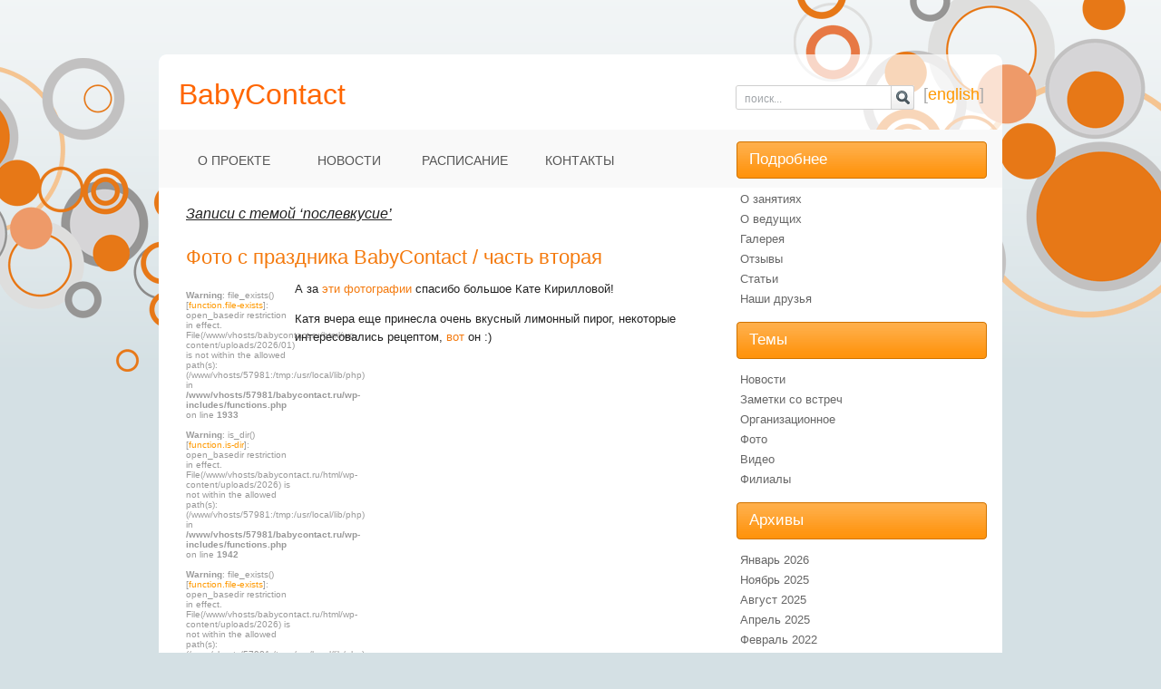

--- FILE ---
content_type: text/html; charset=UTF-8
request_url: http://babycontact.ru/tag/%D0%BF%D0%BE%D1%81%D0%BB%D0%B5%D0%B2%D0%BA%D1%83%D1%81%D0%B8%D0%B5/
body_size: 11935
content:
<!DOCTYPE html PUBLIC "-//W3C//DTD XHTML 1.0 Transitional//EN" "http://www.w3.org/TR/xhtml1/DTD/xhtml1-transitional.dtd"><html xmlns="http://www.w3.org/1999/xhtml" dir="ltr" lang="ru-RU">
<head profile="http://gmpg.org/xfn/11">
 <meta http-equiv="Content-Type" content="text/html; charset=UTF-8" />
 <link rel="shortcut icon" href="/wp-content/themes/js-o4w/images/baby_icon.png" type="image/png">
 <title>послевкусие | BabyContact</title>
 
 <link rel="stylesheet" href="/wp-content/themes/js-o4w/style.4.css" type="text/css" media="screen" /> 
 <link title="RSS 2.0" type="application/rss+xml" href="http://babycontact.ru/feed/" rel="alternate" />
 <link rel="pingback" href="http://babycontact.ru/xmlrpc.php" />
  
 <link rel="alternate" type="application/rss+xml" title="BabyContact &raquo; Лента метки послевкусие" href="http://babycontact.ru/tag/%d0%bf%d0%be%d1%81%d0%bb%d0%b5%d0%b2%d0%ba%d1%83%d1%81%d0%b8%d0%b5/feed/" />
<link rel='stylesheet' id='NextGEN-css'  href='http://babycontact.ru/wp-content/plugins/nextgen-gallery/css/nggallery.css?ver=1.0.0' type='text/css' media='screen' />
<link rel='stylesheet' id='shutter-css'  href='http://babycontact.ru/wp-content/plugins/nextgen-gallery/shutter/shutter-reloaded.css?ver=1.3.0' type='text/css' media='screen' />
<script type='text/javascript'>
/* <![CDATA[ */
var shutterSettings = {
	msgLoading: "L O A D I N G",
	msgClose: "Click to Close",
	imageCount: "1"
};
/* ]]> */
</script>
<script type='text/javascript' src='http://babycontact.ru/wp-content/plugins/nextgen-gallery/shutter/shutter-reloaded.js?ver=1.3.0'></script>
<script type='text/javascript' src='http://babycontact.ru/wp-includes/js/jquery/jquery.js?ver=1.3.2'></script>
<script type='text/javascript'>
/* <![CDATA[ */
var ngg_ajax = {
	path: "http://babycontact.ru/wp-content/plugins/nextgen-gallery/",
	loading: "loading"
};
/* ]]> */
</script>
<script type='text/javascript' src='http://babycontact.ru/wp-content/plugins/nextgen-gallery/js/ngg.js?ver=2.8.4'></script>
<link rel="EditURI" type="application/rsd+xml" title="RSD" href="http://babycontact.ru/xmlrpc.php?rsd" />
<link rel="wlwmanifest" type="application/wlwmanifest+xml" href="http://babycontact.ru/wp-includes/wlwmanifest.xml" /> 
<link rel='index' title='BabyContact' href='http://babycontact.ru' />
<meta name="generator" content="WordPress 2.8.4" />
<link id='MediaRSS' rel='alternate' type='application/rss+xml' title='NextGEN Gallery RSS Feed' href='http://babycontact.ru/wp-content/plugins/nextgen-gallery/xml/media-rss.php' />

<!-- NextGeEN Gallery CoolIris/PicLens support -->
<script type="text/javascript" src="http://lite.piclens.com/current/piclens_optimized.js"></script>
<!-- /NextGEN Gallery CoolIris/PicLens support -->
<meta name='NextGEN' content='1.3.6' />
	
</head>
<body>

<div id="wrapper" class="encadre">
	<div class="tl"></div>
	<div class="tr"></div>

    	<div id="header">
        </div> <!--header ends-->
		<div id="headerlogo">
		<a href="http://babycontact.ru/" id="logo" title="BabyContact" class="replace"><span>BabyContact</span></a>
		
		
        <form id="search_form" method="get" action="http://babycontact.ru">
        	<p><input id="s" name="s" type="text" size="21" value="поиск..." onfocus="if (this.value == 'поиск...') {this.value = '';}" onblur="if (this.value == '') {this.value = 'поиск...';}" />
            	<input type="submit" id="submit-s" value="" /></p>
        </form> <!--form ends-->
        <div id="english">[<a href="http://en.babycontact.ru">english</a>]</div>
</div>
                
        <div id="navigation">
        	<ul>
				<li class="page_item page-item-2"><a href="http://babycontact.ru" title="О проекте">О проекте</a></li>
<li class="page_item page-item-289 current_page_parent"><a href="http://babycontact.ru/blog/" title="Новости">Новости</a></li>
<li class="page_item page-item-13"><a href="http://babycontact.ru/schedule/" title="Расписание">Расписание</a></li>
<li class="page_item page-item-5"><a href="http://babycontact.ru/contacts/" title="Контакты">Контакты</a></li>
        	</ul>
        </div> <!--navigation ends-->
         
<div id="content">
<div id="left_column">

  
       <p class="archiveh">Записи с темой &#8216;послевкусие&#8217;</p>
  

 <ul>
 
 <li class="post">
 <h2><a href="http://babycontact.ru/2011/06/o_z-214/" rel="bookmark">Фото с праздника BabyContact / часть вторая</a></h2>

 <div class="author">
 <br />
<b>Warning</b>:  file_exists() [<a href='function.file-exists'>function.file-exists</a>]: open_basedir restriction in effect. File(/www/vhosts/babycontact.ru/html/wp-content/uploads/2026/01) is not within the allowed path(s): (/www/vhosts/57981:/tmp:/usr/local/lib/php) in <b>/www/vhosts/57981/babycontact.ru/wp-includes/functions.php</b> on line <b>1933</b><br />
<br />
<b>Warning</b>:  is_dir() [<a href='function.is-dir'>function.is-dir</a>]: open_basedir restriction in effect. File(/www/vhosts/babycontact.ru/html/wp-content/uploads/2026) is not within the allowed path(s): (/www/vhosts/57981:/tmp:/usr/local/lib/php) in <b>/www/vhosts/57981/babycontact.ru/wp-includes/functions.php</b> on line <b>1942</b><br />
<br />
<b>Warning</b>:  file_exists() [<a href='function.file-exists'>function.file-exists</a>]: open_basedir restriction in effect. File(/www/vhosts/babycontact.ru/html/wp-content/uploads/2026) is not within the allowed path(s): (/www/vhosts/57981:/tmp:/usr/local/lib/php) in <b>/www/vhosts/57981/babycontact.ru/wp-includes/functions.php</b> on line <b>1933</b><br />
<br />
<b>Warning</b>:  is_dir() [<a href='function.is-dir'>function.is-dir</a>]: open_basedir restriction in effect. File(/www/vhosts/babycontact.ru/html/wp-content/uploads) is not within the allowed path(s): (/www/vhosts/57981:/tmp:/usr/local/lib/php) in <b>/www/vhosts/57981/babycontact.ru/wp-includes/functions.php</b> on line <b>1942</b><br />
<br />
<b>Warning</b>:  file_exists() [<a href='function.file-exists'>function.file-exists</a>]: open_basedir restriction in effect. File(/www/vhosts/babycontact.ru/html/wp-content/uploads) is not within the allowed path(s): (/www/vhosts/57981:/tmp:/usr/local/lib/php) in <b>/www/vhosts/57981/babycontact.ru/wp-includes/functions.php</b> on line <b>1933</b><br />
<br />
<b>Warning</b>:  is_dir() [<a href='function.is-dir'>function.is-dir</a>]: open_basedir restriction in effect. File(/www/vhosts/babycontact.ru/html/wp-content) is not within the allowed path(s): (/www/vhosts/57981:/tmp:/usr/local/lib/php) in <b>/www/vhosts/57981/babycontact.ru/wp-includes/functions.php</b> on line <b>1942</b><br />
<br />
<b>Warning</b>:  file_exists() [<a href='function.file-exists'>function.file-exists</a>]: open_basedir restriction in effect. File(/www/vhosts/babycontact.ru/html/wp-content) is not within the allowed path(s): (/www/vhosts/57981:/tmp:/usr/local/lib/php) in <b>/www/vhosts/57981/babycontact.ru/wp-includes/functions.php</b> on line <b>1933</b><br />
<br />
<b>Warning</b>:  is_dir() [<a href='function.is-dir'>function.is-dir</a>]: open_basedir restriction in effect. File(/www/vhosts/babycontact.ru/html) is not within the allowed path(s): (/www/vhosts/57981:/tmp:/usr/local/lib/php) in <b>/www/vhosts/57981/babycontact.ru/wp-includes/functions.php</b> on line <b>1942</b><br />
<br />
<b>Warning</b>:  file_exists() [<a href='function.file-exists'>function.file-exists</a>]: open_basedir restriction in effect. File(/www/vhosts/babycontact.ru/html) is not within the allowed path(s): (/www/vhosts/57981:/tmp:/usr/local/lib/php) in <b>/www/vhosts/57981/babycontact.ru/wp-includes/functions.php</b> on line <b>1933</b><br />
<br />
<b>Warning</b>:  is_dir() [<a href='function.is-dir'>function.is-dir</a>]: open_basedir restriction in effect. File(/www/vhosts/babycontact.ru) is not within the allowed path(s): (/www/vhosts/57981:/tmp:/usr/local/lib/php) in <b>/www/vhosts/57981/babycontact.ru/wp-includes/functions.php</b> on line <b>1942</b><br />
<br />
<b>Warning</b>:  file_exists() [<a href='function.file-exists'>function.file-exists</a>]: open_basedir restriction in effect. File(/www/vhosts/babycontact.ru) is not within the allowed path(s): (/www/vhosts/57981:/tmp:/usr/local/lib/php) in <b>/www/vhosts/57981/babycontact.ru/wp-includes/functions.php</b> on line <b>1933</b><br />
<br />
<b>Warning</b>:  is_dir() [<a href='function.is-dir'>function.is-dir</a>]: open_basedir restriction in effect. File(/www/vhosts) is not within the allowed path(s): (/www/vhosts/57981:/tmp:/usr/local/lib/php) in <b>/www/vhosts/57981/babycontact.ru/wp-includes/functions.php</b> on line <b>1942</b><br />
<br />
<b>Warning</b>:  file_exists() [<a href='function.file-exists'>function.file-exists</a>]: open_basedir restriction in effect. File(/www/vhosts) is not within the allowed path(s): (/www/vhosts/57981:/tmp:/usr/local/lib/php) in <b>/www/vhosts/57981/babycontact.ru/wp-includes/functions.php</b> on line <b>1933</b><br />
<br />
<b>Warning</b>:  is_dir() [<a href='function.is-dir'>function.is-dir</a>]: open_basedir restriction in effect. File(/www) is not within the allowed path(s): (/www/vhosts/57981:/tmp:/usr/local/lib/php) in <b>/www/vhosts/57981/babycontact.ru/wp-includes/functions.php</b> on line <b>1942</b><br />
<br />
<b>Warning</b>:  file_exists() [<a href='function.file-exists'>function.file-exists</a>]: open_basedir restriction in effect. File(/www) is not within the allowed path(s): (/www/vhosts/57981:/tmp:/usr/local/lib/php) in <b>/www/vhosts/57981/babycontact.ru/wp-includes/functions.php</b> on line <b>1933</b><br />
<br />
<b>Warning</b>:  is_dir() [<a href='function.is-dir'>function.is-dir</a>]: open_basedir restriction in effect. File(/) is not within the allowed path(s): (/www/vhosts/57981:/tmp:/usr/local/lib/php) in <b>/www/vhosts/57981/babycontact.ru/wp-includes/functions.php</b> on line <b>1942</b><br />
<br />
<b>Warning</b>:  file_exists() [<a href='function.file-exists'>function.file-exists</a>]: open_basedir restriction in effect. File(/) is not within the allowed path(s): (/www/vhosts/57981:/tmp:/usr/local/lib/php) in <b>/www/vhosts/57981/babycontact.ru/wp-includes/functions.php</b> on line <b>1933</b><br />
<br />
<b>Warning</b>:  is_dir() [<a href='function.is-dir'>function.is-dir</a>]: open_basedir restriction in effect. File(/) is not within the allowed path(s): (/www/vhosts/57981:/tmp:/usr/local/lib/php) in <b>/www/vhosts/57981/babycontact.ru/wp-includes/functions.php</b> on line <b>1942</b><br />
Error: Не могу создать директорию /www/vhosts/babycontact.ru/html/wp-content/uploads/2026/01. Проверьте, доступна ли родительская директория для записи. <div><a href="http://babycontact.ru/author/o_z/" title="Записи Ольга Зотова">Ольга Зотова</a></div>
 </div>

 <p>А за <a href="https://picasaweb.google.com/lh/sredir?uname=kirillova1y&amp;target=ALBUM&amp;id=5614378400671485121&amp;authkey=Gv1sRgCLHBmsWU4eXm3QE&amp;feat=email">эти фотографии</a> спасибо большое Кате Кирилловой!</p>
<p>Катя вчера еще принесла очень вкусный лимонный пирог, некоторые интересовались рецептом, <a href="http://moemesto.ru/dance/link/12121639">вот</a> он :)</p>
<p><lj-embed id="49"/></p>

<p>
<span class="index-meta">
	<a href="http://babycontact.ru/author/o_z/" title="Записи Ольга Зотова">Ольга Зотова</a> /
	2011.06.05 / 
	<a href="?p=1446">5 responses</a> / 
	Метки: <a href="http://babycontact.ru/tag/%d0%bf%d0%be%d1%81%d0%bb%d0%b5%d0%b2%d0%ba%d1%83%d1%81%d0%b8%d0%b5/" rel="tag">послевкусие</a>, <a href="http://babycontact.ru/tag/%d1%84%d0%be%d1%82%d0%be/" rel="tag">фото</a> 
</span>

</p>
</li> <!-- end #post -->

 
 <li class="post">
 <h2><a href="http://babycontact.ru/2011/06/o_z-213/" rel="bookmark">Фото с летнего праздника BabyContact / часть первая</a></h2>

 <div class="author">
 <br />
<b>Warning</b>:  file_exists() [<a href='function.file-exists'>function.file-exists</a>]: open_basedir restriction in effect. File(/www/vhosts/babycontact.ru/html/wp-content/uploads/2026/01) is not within the allowed path(s): (/www/vhosts/57981:/tmp:/usr/local/lib/php) in <b>/www/vhosts/57981/babycontact.ru/wp-includes/functions.php</b> on line <b>1933</b><br />
<br />
<b>Warning</b>:  is_dir() [<a href='function.is-dir'>function.is-dir</a>]: open_basedir restriction in effect. File(/www/vhosts/babycontact.ru/html/wp-content/uploads/2026) is not within the allowed path(s): (/www/vhosts/57981:/tmp:/usr/local/lib/php) in <b>/www/vhosts/57981/babycontact.ru/wp-includes/functions.php</b> on line <b>1942</b><br />
<br />
<b>Warning</b>:  file_exists() [<a href='function.file-exists'>function.file-exists</a>]: open_basedir restriction in effect. File(/www/vhosts/babycontact.ru/html/wp-content/uploads/2026) is not within the allowed path(s): (/www/vhosts/57981:/tmp:/usr/local/lib/php) in <b>/www/vhosts/57981/babycontact.ru/wp-includes/functions.php</b> on line <b>1933</b><br />
<br />
<b>Warning</b>:  is_dir() [<a href='function.is-dir'>function.is-dir</a>]: open_basedir restriction in effect. File(/www/vhosts/babycontact.ru/html/wp-content/uploads) is not within the allowed path(s): (/www/vhosts/57981:/tmp:/usr/local/lib/php) in <b>/www/vhosts/57981/babycontact.ru/wp-includes/functions.php</b> on line <b>1942</b><br />
<br />
<b>Warning</b>:  file_exists() [<a href='function.file-exists'>function.file-exists</a>]: open_basedir restriction in effect. File(/www/vhosts/babycontact.ru/html/wp-content/uploads) is not within the allowed path(s): (/www/vhosts/57981:/tmp:/usr/local/lib/php) in <b>/www/vhosts/57981/babycontact.ru/wp-includes/functions.php</b> on line <b>1933</b><br />
<br />
<b>Warning</b>:  is_dir() [<a href='function.is-dir'>function.is-dir</a>]: open_basedir restriction in effect. File(/www/vhosts/babycontact.ru/html/wp-content) is not within the allowed path(s): (/www/vhosts/57981:/tmp:/usr/local/lib/php) in <b>/www/vhosts/57981/babycontact.ru/wp-includes/functions.php</b> on line <b>1942</b><br />
<br />
<b>Warning</b>:  file_exists() [<a href='function.file-exists'>function.file-exists</a>]: open_basedir restriction in effect. File(/www/vhosts/babycontact.ru/html/wp-content) is not within the allowed path(s): (/www/vhosts/57981:/tmp:/usr/local/lib/php) in <b>/www/vhosts/57981/babycontact.ru/wp-includes/functions.php</b> on line <b>1933</b><br />
<br />
<b>Warning</b>:  is_dir() [<a href='function.is-dir'>function.is-dir</a>]: open_basedir restriction in effect. File(/www/vhosts/babycontact.ru/html) is not within the allowed path(s): (/www/vhosts/57981:/tmp:/usr/local/lib/php) in <b>/www/vhosts/57981/babycontact.ru/wp-includes/functions.php</b> on line <b>1942</b><br />
<br />
<b>Warning</b>:  file_exists() [<a href='function.file-exists'>function.file-exists</a>]: open_basedir restriction in effect. File(/www/vhosts/babycontact.ru/html) is not within the allowed path(s): (/www/vhosts/57981:/tmp:/usr/local/lib/php) in <b>/www/vhosts/57981/babycontact.ru/wp-includes/functions.php</b> on line <b>1933</b><br />
<br />
<b>Warning</b>:  is_dir() [<a href='function.is-dir'>function.is-dir</a>]: open_basedir restriction in effect. File(/www/vhosts/babycontact.ru) is not within the allowed path(s): (/www/vhosts/57981:/tmp:/usr/local/lib/php) in <b>/www/vhosts/57981/babycontact.ru/wp-includes/functions.php</b> on line <b>1942</b><br />
<br />
<b>Warning</b>:  file_exists() [<a href='function.file-exists'>function.file-exists</a>]: open_basedir restriction in effect. File(/www/vhosts/babycontact.ru) is not within the allowed path(s): (/www/vhosts/57981:/tmp:/usr/local/lib/php) in <b>/www/vhosts/57981/babycontact.ru/wp-includes/functions.php</b> on line <b>1933</b><br />
<br />
<b>Warning</b>:  is_dir() [<a href='function.is-dir'>function.is-dir</a>]: open_basedir restriction in effect. File(/www/vhosts) is not within the allowed path(s): (/www/vhosts/57981:/tmp:/usr/local/lib/php) in <b>/www/vhosts/57981/babycontact.ru/wp-includes/functions.php</b> on line <b>1942</b><br />
<br />
<b>Warning</b>:  file_exists() [<a href='function.file-exists'>function.file-exists</a>]: open_basedir restriction in effect. File(/www/vhosts) is not within the allowed path(s): (/www/vhosts/57981:/tmp:/usr/local/lib/php) in <b>/www/vhosts/57981/babycontact.ru/wp-includes/functions.php</b> on line <b>1933</b><br />
<br />
<b>Warning</b>:  is_dir() [<a href='function.is-dir'>function.is-dir</a>]: open_basedir restriction in effect. File(/www) is not within the allowed path(s): (/www/vhosts/57981:/tmp:/usr/local/lib/php) in <b>/www/vhosts/57981/babycontact.ru/wp-includes/functions.php</b> on line <b>1942</b><br />
<br />
<b>Warning</b>:  file_exists() [<a href='function.file-exists'>function.file-exists</a>]: open_basedir restriction in effect. File(/www) is not within the allowed path(s): (/www/vhosts/57981:/tmp:/usr/local/lib/php) in <b>/www/vhosts/57981/babycontact.ru/wp-includes/functions.php</b> on line <b>1933</b><br />
<br />
<b>Warning</b>:  is_dir() [<a href='function.is-dir'>function.is-dir</a>]: open_basedir restriction in effect. File(/) is not within the allowed path(s): (/www/vhosts/57981:/tmp:/usr/local/lib/php) in <b>/www/vhosts/57981/babycontact.ru/wp-includes/functions.php</b> on line <b>1942</b><br />
<br />
<b>Warning</b>:  file_exists() [<a href='function.file-exists'>function.file-exists</a>]: open_basedir restriction in effect. File(/) is not within the allowed path(s): (/www/vhosts/57981:/tmp:/usr/local/lib/php) in <b>/www/vhosts/57981/babycontact.ru/wp-includes/functions.php</b> on line <b>1933</b><br />
<br />
<b>Warning</b>:  is_dir() [<a href='function.is-dir'>function.is-dir</a>]: open_basedir restriction in effect. File(/) is not within the allowed path(s): (/www/vhosts/57981:/tmp:/usr/local/lib/php) in <b>/www/vhosts/57981/babycontact.ru/wp-includes/functions.php</b> on line <b>1942</b><br />
Error: Не могу создать директорию /www/vhosts/babycontact.ru/html/wp-content/uploads/2026/01. Проверьте, доступна ли родительская директория для записи. <div><a href="http://babycontact.ru/author/o_z/" title="Записи Ольга Зотова">Ольга Зотова</a></div>
 </div>

 <p>С погодой нам вчера все-таки повезло! Хотя и было немного прохладнее, чем накануне, зато было нежарко танцевать, а поднимавшийся временами ветер очень здорово способствовал полету мыльных пузырей.</p>
<p>Чего мы только не делали! Играли на музыкальных инструментах, причем и дети и взрослые с равной вовлеченностью, импровизировали голосом, создавая совместную импровизацию, двигались под собственную музыку, водили хороводы, пускали мыльные пузыри, а в завершении оказались под большими солнечно-небесными парусами!</p>
<p>Спасибо всем, кто вчера пришел! Очень приятно было видеть вчера как наших давних участников (некоторые уже успели вырастить почти в трехлеток!), так и совсем новеньких, пришедших первый раз с малышами. Спасибо Ане Калуцковой <lj user="hydrolys">, с которой мы вместе организовывали и проводили этот праздник, спасибо барабанщикам, которые задали празднику такой ритм.</p>
<p>Вот здесь <a href="https://picasaweb.google.com/babycontact/BabyContactFestJune2011">первая часть фото</a>, спасибо за них (c)<lj user="grey_kristy"></p>
<div style="width:600px;font-family:arial,sans-serif;font-size:13px;">
<div><lj-embed id="47"/></div>
<p><span style="float:left;"><a href="https://picasaweb.google.com/babycontact/BabyContactFestJune2011?feat=flashalbum" style="color:#3964c2">View all</a></span>
<div style="text-align:right;"><a href="http://picasaweb.google.com/lh/getEmbed?feat=flashalbum" style="color:#3964c2">Get your own</a></div>
</div>

<p>
<span class="index-meta">
	<a href="http://babycontact.ru/author/o_z/" title="Записи Ольга Зотова">Ольга Зотова</a> /
	2011.06.05 / 
	<a href="?p=1445">no responses</a> / 
	Метки: <a href="http://babycontact.ru/tag/%d0%bf%d0%be%d1%81%d0%bb%d0%b5%d0%b2%d0%ba%d1%83%d1%81%d0%b8%d0%b5/" rel="tag">послевкусие</a>, <a href="http://babycontact.ru/tag/%d1%84%d0%be%d1%82%d0%be/" rel="tag">фото</a> 
</span>

</p>
</li> <!-- end #post -->

 
 <li class="post">
 <h2><a href="http://babycontact.ru/2011/03/o_z-196/" rel="bookmark">Семинар BabyContact 6 марта на выставке &laquo;Мир во мне&raquo;.</a></h2>

 <div class="author">
 <br />
<b>Warning</b>:  file_exists() [<a href='function.file-exists'>function.file-exists</a>]: open_basedir restriction in effect. File(/www/vhosts/babycontact.ru/html/wp-content/uploads/2026/01) is not within the allowed path(s): (/www/vhosts/57981:/tmp:/usr/local/lib/php) in <b>/www/vhosts/57981/babycontact.ru/wp-includes/functions.php</b> on line <b>1933</b><br />
<br />
<b>Warning</b>:  is_dir() [<a href='function.is-dir'>function.is-dir</a>]: open_basedir restriction in effect. File(/www/vhosts/babycontact.ru/html/wp-content/uploads/2026) is not within the allowed path(s): (/www/vhosts/57981:/tmp:/usr/local/lib/php) in <b>/www/vhosts/57981/babycontact.ru/wp-includes/functions.php</b> on line <b>1942</b><br />
<br />
<b>Warning</b>:  file_exists() [<a href='function.file-exists'>function.file-exists</a>]: open_basedir restriction in effect. File(/www/vhosts/babycontact.ru/html/wp-content/uploads/2026) is not within the allowed path(s): (/www/vhosts/57981:/tmp:/usr/local/lib/php) in <b>/www/vhosts/57981/babycontact.ru/wp-includes/functions.php</b> on line <b>1933</b><br />
<br />
<b>Warning</b>:  is_dir() [<a href='function.is-dir'>function.is-dir</a>]: open_basedir restriction in effect. File(/www/vhosts/babycontact.ru/html/wp-content/uploads) is not within the allowed path(s): (/www/vhosts/57981:/tmp:/usr/local/lib/php) in <b>/www/vhosts/57981/babycontact.ru/wp-includes/functions.php</b> on line <b>1942</b><br />
<br />
<b>Warning</b>:  file_exists() [<a href='function.file-exists'>function.file-exists</a>]: open_basedir restriction in effect. File(/www/vhosts/babycontact.ru/html/wp-content/uploads) is not within the allowed path(s): (/www/vhosts/57981:/tmp:/usr/local/lib/php) in <b>/www/vhosts/57981/babycontact.ru/wp-includes/functions.php</b> on line <b>1933</b><br />
<br />
<b>Warning</b>:  is_dir() [<a href='function.is-dir'>function.is-dir</a>]: open_basedir restriction in effect. File(/www/vhosts/babycontact.ru/html/wp-content) is not within the allowed path(s): (/www/vhosts/57981:/tmp:/usr/local/lib/php) in <b>/www/vhosts/57981/babycontact.ru/wp-includes/functions.php</b> on line <b>1942</b><br />
<br />
<b>Warning</b>:  file_exists() [<a href='function.file-exists'>function.file-exists</a>]: open_basedir restriction in effect. File(/www/vhosts/babycontact.ru/html/wp-content) is not within the allowed path(s): (/www/vhosts/57981:/tmp:/usr/local/lib/php) in <b>/www/vhosts/57981/babycontact.ru/wp-includes/functions.php</b> on line <b>1933</b><br />
<br />
<b>Warning</b>:  is_dir() [<a href='function.is-dir'>function.is-dir</a>]: open_basedir restriction in effect. File(/www/vhosts/babycontact.ru/html) is not within the allowed path(s): (/www/vhosts/57981:/tmp:/usr/local/lib/php) in <b>/www/vhosts/57981/babycontact.ru/wp-includes/functions.php</b> on line <b>1942</b><br />
<br />
<b>Warning</b>:  file_exists() [<a href='function.file-exists'>function.file-exists</a>]: open_basedir restriction in effect. File(/www/vhosts/babycontact.ru/html) is not within the allowed path(s): (/www/vhosts/57981:/tmp:/usr/local/lib/php) in <b>/www/vhosts/57981/babycontact.ru/wp-includes/functions.php</b> on line <b>1933</b><br />
<br />
<b>Warning</b>:  is_dir() [<a href='function.is-dir'>function.is-dir</a>]: open_basedir restriction in effect. File(/www/vhosts/babycontact.ru) is not within the allowed path(s): (/www/vhosts/57981:/tmp:/usr/local/lib/php) in <b>/www/vhosts/57981/babycontact.ru/wp-includes/functions.php</b> on line <b>1942</b><br />
<br />
<b>Warning</b>:  file_exists() [<a href='function.file-exists'>function.file-exists</a>]: open_basedir restriction in effect. File(/www/vhosts/babycontact.ru) is not within the allowed path(s): (/www/vhosts/57981:/tmp:/usr/local/lib/php) in <b>/www/vhosts/57981/babycontact.ru/wp-includes/functions.php</b> on line <b>1933</b><br />
<br />
<b>Warning</b>:  is_dir() [<a href='function.is-dir'>function.is-dir</a>]: open_basedir restriction in effect. File(/www/vhosts) is not within the allowed path(s): (/www/vhosts/57981:/tmp:/usr/local/lib/php) in <b>/www/vhosts/57981/babycontact.ru/wp-includes/functions.php</b> on line <b>1942</b><br />
<br />
<b>Warning</b>:  file_exists() [<a href='function.file-exists'>function.file-exists</a>]: open_basedir restriction in effect. File(/www/vhosts) is not within the allowed path(s): (/www/vhosts/57981:/tmp:/usr/local/lib/php) in <b>/www/vhosts/57981/babycontact.ru/wp-includes/functions.php</b> on line <b>1933</b><br />
<br />
<b>Warning</b>:  is_dir() [<a href='function.is-dir'>function.is-dir</a>]: open_basedir restriction in effect. File(/www) is not within the allowed path(s): (/www/vhosts/57981:/tmp:/usr/local/lib/php) in <b>/www/vhosts/57981/babycontact.ru/wp-includes/functions.php</b> on line <b>1942</b><br />
<br />
<b>Warning</b>:  file_exists() [<a href='function.file-exists'>function.file-exists</a>]: open_basedir restriction in effect. File(/www) is not within the allowed path(s): (/www/vhosts/57981:/tmp:/usr/local/lib/php) in <b>/www/vhosts/57981/babycontact.ru/wp-includes/functions.php</b> on line <b>1933</b><br />
<br />
<b>Warning</b>:  is_dir() [<a href='function.is-dir'>function.is-dir</a>]: open_basedir restriction in effect. File(/) is not within the allowed path(s): (/www/vhosts/57981:/tmp:/usr/local/lib/php) in <b>/www/vhosts/57981/babycontact.ru/wp-includes/functions.php</b> on line <b>1942</b><br />
<br />
<b>Warning</b>:  file_exists() [<a href='function.file-exists'>function.file-exists</a>]: open_basedir restriction in effect. File(/) is not within the allowed path(s): (/www/vhosts/57981:/tmp:/usr/local/lib/php) in <b>/www/vhosts/57981/babycontact.ru/wp-includes/functions.php</b> on line <b>1933</b><br />
<br />
<b>Warning</b>:  is_dir() [<a href='function.is-dir'>function.is-dir</a>]: open_basedir restriction in effect. File(/) is not within the allowed path(s): (/www/vhosts/57981:/tmp:/usr/local/lib/php) in <b>/www/vhosts/57981/babycontact.ru/wp-includes/functions.php</b> on line <b>1942</b><br />
Error: Не могу создать директорию /www/vhosts/babycontact.ru/html/wp-content/uploads/2026/01. Проверьте, доступна ли родительская директория для записи. <div><a href="http://babycontact.ru/author/alfacontact/" title="Записи Альфия Рахманова">Альфия Рахманова</a></div>
 </div>

 <p>6 марта прошел семинар по BabyContact в рамках выставки &quot;Мир во мне&quot;.&nbsp;<br />
Зона семинаров &nbsp;находилась непосредственно в зале, где шла выставка.&nbsp;<br />
Я приехала в субботу накануне, проверила, что и где будет происходить, увидела, что ведущие что-то рассказывают, участники слушают.<br />
Подготовила ночью доклад, сделала презентацию. Приезжаю. И вдруг ко мне приходят мамы-папы с малышами. Причем годовасиками и старше.<br />
Понимаю, что долго лекцию рассказывать не получиться. В один миг мы убрали стулья, сели прямо на ковер. Познакомились. Часть времени я все же провела в режиме семинара. И часть времени &#8211; мы играли, а потом растанцевались все вместе. Было очень увлекательно! и только через несколько минут, я вспомнила, что мы находимся на выставке, вокруг много людей, а мы &#8211; танцуем, импровизируем, звучим!</p>
<p>До сих пор удивляюсь участникам семинара &#8211; какой в каждом из них &nbsp;радостный, открытый &quot;внутренний ребенок&quot;. И детки настоящие тоже играли и танцевали с нами. А еще и живая белая крыса у одного папы на плече. Пап было много! И они тоже танцевали с нами.</p>
<p>На выставке, конечно, было много знакомых, много участников наших групп и стареньких, и новеньких.</p>
<p>Спасибо большое этому дню. Яркое светлое впечатление.</p>

<p>
<span class="index-meta">
	<a href="http://babycontact.ru/author/alfacontact/" title="Записи Альфия Рахманова">Альфия Рахманова</a> /
	2011.03.07 / 
	<a href="?p=1425">no responses</a> / 
	Метки: <a href="http://babycontact.ru/tag/%d0%bf%d0%be%d1%81%d0%bb%d0%b5%d0%b2%d0%ba%d1%83%d1%81%d0%b8%d0%b5/" rel="tag">послевкусие</a> 
</span>

</p>
</li> <!-- end #post -->

 
 <li class="post">
 <h2><a href="http://babycontact.ru/2011/02/o_z-186/" rel="bookmark">Воспоминания о Новогоднем занятии в ЖИВА-студии!</a></h2>

 <div class="author">
 <br />
<b>Warning</b>:  file_exists() [<a href='function.file-exists'>function.file-exists</a>]: open_basedir restriction in effect. File(/www/vhosts/babycontact.ru/html/wp-content/uploads/2026/01) is not within the allowed path(s): (/www/vhosts/57981:/tmp:/usr/local/lib/php) in <b>/www/vhosts/57981/babycontact.ru/wp-includes/functions.php</b> on line <b>1933</b><br />
<br />
<b>Warning</b>:  is_dir() [<a href='function.is-dir'>function.is-dir</a>]: open_basedir restriction in effect. File(/www/vhosts/babycontact.ru/html/wp-content/uploads/2026) is not within the allowed path(s): (/www/vhosts/57981:/tmp:/usr/local/lib/php) in <b>/www/vhosts/57981/babycontact.ru/wp-includes/functions.php</b> on line <b>1942</b><br />
<br />
<b>Warning</b>:  file_exists() [<a href='function.file-exists'>function.file-exists</a>]: open_basedir restriction in effect. File(/www/vhosts/babycontact.ru/html/wp-content/uploads/2026) is not within the allowed path(s): (/www/vhosts/57981:/tmp:/usr/local/lib/php) in <b>/www/vhosts/57981/babycontact.ru/wp-includes/functions.php</b> on line <b>1933</b><br />
<br />
<b>Warning</b>:  is_dir() [<a href='function.is-dir'>function.is-dir</a>]: open_basedir restriction in effect. File(/www/vhosts/babycontact.ru/html/wp-content/uploads) is not within the allowed path(s): (/www/vhosts/57981:/tmp:/usr/local/lib/php) in <b>/www/vhosts/57981/babycontact.ru/wp-includes/functions.php</b> on line <b>1942</b><br />
<br />
<b>Warning</b>:  file_exists() [<a href='function.file-exists'>function.file-exists</a>]: open_basedir restriction in effect. File(/www/vhosts/babycontact.ru/html/wp-content/uploads) is not within the allowed path(s): (/www/vhosts/57981:/tmp:/usr/local/lib/php) in <b>/www/vhosts/57981/babycontact.ru/wp-includes/functions.php</b> on line <b>1933</b><br />
<br />
<b>Warning</b>:  is_dir() [<a href='function.is-dir'>function.is-dir</a>]: open_basedir restriction in effect. File(/www/vhosts/babycontact.ru/html/wp-content) is not within the allowed path(s): (/www/vhosts/57981:/tmp:/usr/local/lib/php) in <b>/www/vhosts/57981/babycontact.ru/wp-includes/functions.php</b> on line <b>1942</b><br />
<br />
<b>Warning</b>:  file_exists() [<a href='function.file-exists'>function.file-exists</a>]: open_basedir restriction in effect. File(/www/vhosts/babycontact.ru/html/wp-content) is not within the allowed path(s): (/www/vhosts/57981:/tmp:/usr/local/lib/php) in <b>/www/vhosts/57981/babycontact.ru/wp-includes/functions.php</b> on line <b>1933</b><br />
<br />
<b>Warning</b>:  is_dir() [<a href='function.is-dir'>function.is-dir</a>]: open_basedir restriction in effect. File(/www/vhosts/babycontact.ru/html) is not within the allowed path(s): (/www/vhosts/57981:/tmp:/usr/local/lib/php) in <b>/www/vhosts/57981/babycontact.ru/wp-includes/functions.php</b> on line <b>1942</b><br />
<br />
<b>Warning</b>:  file_exists() [<a href='function.file-exists'>function.file-exists</a>]: open_basedir restriction in effect. File(/www/vhosts/babycontact.ru/html) is not within the allowed path(s): (/www/vhosts/57981:/tmp:/usr/local/lib/php) in <b>/www/vhosts/57981/babycontact.ru/wp-includes/functions.php</b> on line <b>1933</b><br />
<br />
<b>Warning</b>:  is_dir() [<a href='function.is-dir'>function.is-dir</a>]: open_basedir restriction in effect. File(/www/vhosts/babycontact.ru) is not within the allowed path(s): (/www/vhosts/57981:/tmp:/usr/local/lib/php) in <b>/www/vhosts/57981/babycontact.ru/wp-includes/functions.php</b> on line <b>1942</b><br />
<br />
<b>Warning</b>:  file_exists() [<a href='function.file-exists'>function.file-exists</a>]: open_basedir restriction in effect. File(/www/vhosts/babycontact.ru) is not within the allowed path(s): (/www/vhosts/57981:/tmp:/usr/local/lib/php) in <b>/www/vhosts/57981/babycontact.ru/wp-includes/functions.php</b> on line <b>1933</b><br />
<br />
<b>Warning</b>:  is_dir() [<a href='function.is-dir'>function.is-dir</a>]: open_basedir restriction in effect. File(/www/vhosts) is not within the allowed path(s): (/www/vhosts/57981:/tmp:/usr/local/lib/php) in <b>/www/vhosts/57981/babycontact.ru/wp-includes/functions.php</b> on line <b>1942</b><br />
<br />
<b>Warning</b>:  file_exists() [<a href='function.file-exists'>function.file-exists</a>]: open_basedir restriction in effect. File(/www/vhosts) is not within the allowed path(s): (/www/vhosts/57981:/tmp:/usr/local/lib/php) in <b>/www/vhosts/57981/babycontact.ru/wp-includes/functions.php</b> on line <b>1933</b><br />
<br />
<b>Warning</b>:  is_dir() [<a href='function.is-dir'>function.is-dir</a>]: open_basedir restriction in effect. File(/www) is not within the allowed path(s): (/www/vhosts/57981:/tmp:/usr/local/lib/php) in <b>/www/vhosts/57981/babycontact.ru/wp-includes/functions.php</b> on line <b>1942</b><br />
<br />
<b>Warning</b>:  file_exists() [<a href='function.file-exists'>function.file-exists</a>]: open_basedir restriction in effect. File(/www) is not within the allowed path(s): (/www/vhosts/57981:/tmp:/usr/local/lib/php) in <b>/www/vhosts/57981/babycontact.ru/wp-includes/functions.php</b> on line <b>1933</b><br />
<br />
<b>Warning</b>:  is_dir() [<a href='function.is-dir'>function.is-dir</a>]: open_basedir restriction in effect. File(/) is not within the allowed path(s): (/www/vhosts/57981:/tmp:/usr/local/lib/php) in <b>/www/vhosts/57981/babycontact.ru/wp-includes/functions.php</b> on line <b>1942</b><br />
<br />
<b>Warning</b>:  file_exists() [<a href='function.file-exists'>function.file-exists</a>]: open_basedir restriction in effect. File(/) is not within the allowed path(s): (/www/vhosts/57981:/tmp:/usr/local/lib/php) in <b>/www/vhosts/57981/babycontact.ru/wp-includes/functions.php</b> on line <b>1933</b><br />
<br />
<b>Warning</b>:  is_dir() [<a href='function.is-dir'>function.is-dir</a>]: open_basedir restriction in effect. File(/) is not within the allowed path(s): (/www/vhosts/57981:/tmp:/usr/local/lib/php) in <b>/www/vhosts/57981/babycontact.ru/wp-includes/functions.php</b> on line <b>1942</b><br />
Error: Не могу создать директорию /www/vhosts/babycontact.ru/html/wp-content/uploads/2026/01. Проверьте, доступна ли родительская директория для записи. <div><a href="http://babycontact.ru/author/o_z/" title="Записи Ольга Зотова">Ольга Зотова</a></div>
 </div>

 <p>Привет!<br />Оля, ты предлагала написать про наше новогоднее заняти и вот пара слов :) (Давно это было:))<br />Мы придумали такой сюжет, что мамы и малыши&nbsp;после просыпалок, умывалок дружно отправляются в путь к Новогодней елке.<br />Юля, я и Маша (моя дочка, которая стала неотъемлимой частью занятия :)) расстилаем коврики для йоги и получается снежная синяя дорожка! По этой дорожке под новогоднюю музыку, пританцовывая мы отправляемся в путь, потом на пути мы повстречали зайца,&nbsp;медведя и новогоднего оленя, которые показывают нам дорогу за то, чтобы мы прошлись по дорожке как они! Это было очень весело. Много артистизма, задействовались все участники!<br />Еще в новогоднем лесу на нас налетел волшебный снег (серпантиновый), превратил в снежинок и унес в танец Снежинок под вальс Цветов! И вместе с этим танцем мы перенеслись на снежную поляну!<br />Достаточно трудным заданием оказалось собрать из веточек (зеленые и белые воздушные шары) новогоднюю елку. Но зато мы сплотились, работали как команда и&nbsp;создали ее, красавицу, &nbsp;с красной верхушечкой, Украсили вместе с детишками и станцевали хоровод вокруг нее. А потом дети ее благополучно и с удовольствием разобрали :)
<div style="text-align: center"><a href="http://pics.livejournal.com/lena_rybka/pic/00001z4d/"><img border="0" width="300" height="225" alt="" src="http://pics.livejournal.com/lena_rybka/pic/00001z4d" /></a><br />Еще вото и видео тут <a target="фото" href="https://picasaweb.google.com/Alenushkashka/PzQJUH#">picasaweb.google.com/Alenushkashka/PzQJUH#</a></div>
<p></p>

<p>
<span class="index-meta">
	<a href="http://babycontact.ru/author/o_z/" title="Записи Ольга Зотова">Ольга Зотова</a> /
	2011.02.11 / 
	<a href="?p=1360">no responses</a> / 
	Метки: <a href="http://babycontact.ru/tag/%d0%bf%d0%be%d1%81%d0%bb%d0%b5%d0%b2%d0%ba%d1%83%d1%81%d0%b8%d0%b5/" rel="tag">послевкусие</a>, <a href="http://babycontact.ru/tag/%d1%84%d0%b8%d0%bb%d0%b8%d0%b0%d0%bb%d1%8b/" rel="tag">филиалы</a>, <a href="http://babycontact.ru/tag/%d1%84%d0%be%d1%82%d0%be/" rel="tag">фото</a> 
</span>

</p>
</li> <!-- end #post -->

 
 <li class="post">
 <h2><a href="http://babycontact.ru/2010/12/o_z-177/" rel="bookmark">Обучающий курс для преподавателей — фото и немного впечатлений</a></h2>

 <div class="author">
 <br />
<b>Warning</b>:  file_exists() [<a href='function.file-exists'>function.file-exists</a>]: open_basedir restriction in effect. File(/www/vhosts/babycontact.ru/html/wp-content/uploads/2026/01) is not within the allowed path(s): (/www/vhosts/57981:/tmp:/usr/local/lib/php) in <b>/www/vhosts/57981/babycontact.ru/wp-includes/functions.php</b> on line <b>1933</b><br />
<br />
<b>Warning</b>:  is_dir() [<a href='function.is-dir'>function.is-dir</a>]: open_basedir restriction in effect. File(/www/vhosts/babycontact.ru/html/wp-content/uploads/2026) is not within the allowed path(s): (/www/vhosts/57981:/tmp:/usr/local/lib/php) in <b>/www/vhosts/57981/babycontact.ru/wp-includes/functions.php</b> on line <b>1942</b><br />
<br />
<b>Warning</b>:  file_exists() [<a href='function.file-exists'>function.file-exists</a>]: open_basedir restriction in effect. File(/www/vhosts/babycontact.ru/html/wp-content/uploads/2026) is not within the allowed path(s): (/www/vhosts/57981:/tmp:/usr/local/lib/php) in <b>/www/vhosts/57981/babycontact.ru/wp-includes/functions.php</b> on line <b>1933</b><br />
<br />
<b>Warning</b>:  is_dir() [<a href='function.is-dir'>function.is-dir</a>]: open_basedir restriction in effect. File(/www/vhosts/babycontact.ru/html/wp-content/uploads) is not within the allowed path(s): (/www/vhosts/57981:/tmp:/usr/local/lib/php) in <b>/www/vhosts/57981/babycontact.ru/wp-includes/functions.php</b> on line <b>1942</b><br />
<br />
<b>Warning</b>:  file_exists() [<a href='function.file-exists'>function.file-exists</a>]: open_basedir restriction in effect. File(/www/vhosts/babycontact.ru/html/wp-content/uploads) is not within the allowed path(s): (/www/vhosts/57981:/tmp:/usr/local/lib/php) in <b>/www/vhosts/57981/babycontact.ru/wp-includes/functions.php</b> on line <b>1933</b><br />
<br />
<b>Warning</b>:  is_dir() [<a href='function.is-dir'>function.is-dir</a>]: open_basedir restriction in effect. File(/www/vhosts/babycontact.ru/html/wp-content) is not within the allowed path(s): (/www/vhosts/57981:/tmp:/usr/local/lib/php) in <b>/www/vhosts/57981/babycontact.ru/wp-includes/functions.php</b> on line <b>1942</b><br />
<br />
<b>Warning</b>:  file_exists() [<a href='function.file-exists'>function.file-exists</a>]: open_basedir restriction in effect. File(/www/vhosts/babycontact.ru/html/wp-content) is not within the allowed path(s): (/www/vhosts/57981:/tmp:/usr/local/lib/php) in <b>/www/vhosts/57981/babycontact.ru/wp-includes/functions.php</b> on line <b>1933</b><br />
<br />
<b>Warning</b>:  is_dir() [<a href='function.is-dir'>function.is-dir</a>]: open_basedir restriction in effect. File(/www/vhosts/babycontact.ru/html) is not within the allowed path(s): (/www/vhosts/57981:/tmp:/usr/local/lib/php) in <b>/www/vhosts/57981/babycontact.ru/wp-includes/functions.php</b> on line <b>1942</b><br />
<br />
<b>Warning</b>:  file_exists() [<a href='function.file-exists'>function.file-exists</a>]: open_basedir restriction in effect. File(/www/vhosts/babycontact.ru/html) is not within the allowed path(s): (/www/vhosts/57981:/tmp:/usr/local/lib/php) in <b>/www/vhosts/57981/babycontact.ru/wp-includes/functions.php</b> on line <b>1933</b><br />
<br />
<b>Warning</b>:  is_dir() [<a href='function.is-dir'>function.is-dir</a>]: open_basedir restriction in effect. File(/www/vhosts/babycontact.ru) is not within the allowed path(s): (/www/vhosts/57981:/tmp:/usr/local/lib/php) in <b>/www/vhosts/57981/babycontact.ru/wp-includes/functions.php</b> on line <b>1942</b><br />
<br />
<b>Warning</b>:  file_exists() [<a href='function.file-exists'>function.file-exists</a>]: open_basedir restriction in effect. File(/www/vhosts/babycontact.ru) is not within the allowed path(s): (/www/vhosts/57981:/tmp:/usr/local/lib/php) in <b>/www/vhosts/57981/babycontact.ru/wp-includes/functions.php</b> on line <b>1933</b><br />
<br />
<b>Warning</b>:  is_dir() [<a href='function.is-dir'>function.is-dir</a>]: open_basedir restriction in effect. File(/www/vhosts) is not within the allowed path(s): (/www/vhosts/57981:/tmp:/usr/local/lib/php) in <b>/www/vhosts/57981/babycontact.ru/wp-includes/functions.php</b> on line <b>1942</b><br />
<br />
<b>Warning</b>:  file_exists() [<a href='function.file-exists'>function.file-exists</a>]: open_basedir restriction in effect. File(/www/vhosts) is not within the allowed path(s): (/www/vhosts/57981:/tmp:/usr/local/lib/php) in <b>/www/vhosts/57981/babycontact.ru/wp-includes/functions.php</b> on line <b>1933</b><br />
<br />
<b>Warning</b>:  is_dir() [<a href='function.is-dir'>function.is-dir</a>]: open_basedir restriction in effect. File(/www) is not within the allowed path(s): (/www/vhosts/57981:/tmp:/usr/local/lib/php) in <b>/www/vhosts/57981/babycontact.ru/wp-includes/functions.php</b> on line <b>1942</b><br />
<br />
<b>Warning</b>:  file_exists() [<a href='function.file-exists'>function.file-exists</a>]: open_basedir restriction in effect. File(/www) is not within the allowed path(s): (/www/vhosts/57981:/tmp:/usr/local/lib/php) in <b>/www/vhosts/57981/babycontact.ru/wp-includes/functions.php</b> on line <b>1933</b><br />
<br />
<b>Warning</b>:  is_dir() [<a href='function.is-dir'>function.is-dir</a>]: open_basedir restriction in effect. File(/) is not within the allowed path(s): (/www/vhosts/57981:/tmp:/usr/local/lib/php) in <b>/www/vhosts/57981/babycontact.ru/wp-includes/functions.php</b> on line <b>1942</b><br />
<br />
<b>Warning</b>:  file_exists() [<a href='function.file-exists'>function.file-exists</a>]: open_basedir restriction in effect. File(/) is not within the allowed path(s): (/www/vhosts/57981:/tmp:/usr/local/lib/php) in <b>/www/vhosts/57981/babycontact.ru/wp-includes/functions.php</b> on line <b>1933</b><br />
<br />
<b>Warning</b>:  is_dir() [<a href='function.is-dir'>function.is-dir</a>]: open_basedir restriction in effect. File(/) is not within the allowed path(s): (/www/vhosts/57981:/tmp:/usr/local/lib/php) in <b>/www/vhosts/57981/babycontact.ru/wp-includes/functions.php</b> on line <b>1942</b><br />
Error: Не могу создать директорию /www/vhosts/babycontact.ru/html/wp-content/uploads/2026/01. Проверьте, доступна ли родительская директория для записи. <div><a href="http://babycontact.ru/author/o_z/" title="Записи Ольга Зотова">Ольга Зотова</a></div>
 </div>

 <p>Наконец-то выкладываю фото с <a href="http://babycontact.ru/about/teachers/teachers-workshop/">обучающего курса для преподавателей</a>, который проходил 30-31 октября и 20-21 ноября.</p>
<p>На курс собралась группа очень увлеченных людей, мы чувствовали очень большой интерес к теме и желание это развивать дальше — и это здорово, у нас складывается целое сообщество! Пятеро участников было из Питера, один человек из Самары. Большинство активно занимается танцем и движением, у многих есть собственный опыт преподавания, работы с детьми, так что часто возникал настоящий обмен идеями.</p>
<p>Одной из наших больших задач на этот курс было дать участникам как теорию (которой много — это и основы перинатальной психологии, базовые положения танцевально-двигательной терапии, и общие подходы к построению занятий, понимание групповой динамики, и т.д.), так и практику — непосредственные методы ведения занятия, конкретные упражнения, игры.</p>
<p>Вот что написала одна из участников в анкете обратной связи:<br />
<i>&laquo;Очень мне понравилась структура обучающего курса которую вы придумали &#8211; что теория перемежается с двигательными упражнениями (детское занятие и завершающий танец). Это было отлично! Все участники не просто учились быть преподавателями, но и просто занимались для себя. Я думаю всем мамам было приятно иногда побыть участниками, побыть собой.&raquo;</i></p>
<p>Каждый день у нас было в расписании детское занятие, в котором можно было участвовать с малышами, и участие детей давало ощущение очень живой группы. Многие участники были со своими детьми, так что нам не пришлось приглашать мам и детей со стороны :) Все остальное время малыши были с помощниками (за что им большое спасибо). И большое спасибо трехъязычному детскому садику <a href="http://ptitcref.com/">Ptit Cref</a>, где проходил наш курс, было очень удобно проводить занятия в этом детском пространстве, помощникам с детьми было где поиграть.</p>
<p>Будем обязательно продолжать, следующий курс предварительно состоится в феврале-марте 2011 года. По результатам этого курса приняли решение, что он будет состоять из трех модулей — потому что несмотря на всю интенсивность этих четырех дней осталось еще много материала, которым хочется поделиться. Точные даты будут известны немного позже, но можно уже предварительно зарегистрироваться, заполнив онлайн-анкету <a href="https://spreadsheets.google.com/viewform?formkey=dENXQmpqUlRxMWVnSGgxMExRbE5ZQlE6MQ">здесь</a>.</p>
<p>Вот <a href="http://picasaweb.google.com/babycontact/BabyContactTeachersWorkshop#">cсылка на фотоальбом</a>.</p>
<p>За фото спасибо Даше Шаминой и Косте <lj user="grey_kristy">.</p>
<p>В зале было сложно снимать, поэтому фото местами получились темными, но хотя бы какие-то моменты они передают. А моменты складывались иногда удивительные — чего стоит только спонтанная мандала вокруг Лизочки, дочке Тани <lj user="kulagina">, которой как раз в последний день нашего курса исполнился годик. Мы танцевали с тканями, и постепенно совершенно спонтанно вокруг Лизы стали укладываться цветные тканевые лепестки, и она сидела в центре этого цветка как настоящая дюймовочка. Сидела и очень внимательно смотрела на происходящее. Чтобы не испугать ее (все-таки столько взрослых), мы спустились на пол, на ее уровень, и стали тихо-тихо петь &laquo;как на Лизины именины испекли мы каравай&raquo;. Момент был очень трогательный и праздничный. А потом в центр запустили Юлю , у которой тоже именно в этот день сыну Диме исполнился годик. И это было такое красивое завершение урока, что мы даже не стали делать то, что изначально планировали. И это было для меня еще о том, чтобы слушать группу и идти за ней, быть готовым импровизировать.</p>
<p><lj-embed id="41"/></p>
<p>Еще раз большое спасибо всем участникам, вы нас очень вдохновляете двигаться дальше!</p>

<p>
<span class="index-meta">
	<a href="http://babycontact.ru/author/o_z/" title="Записи Ольга Зотова">Ольга Зотова</a> /
	2010.12.05 / 
	<a href="?p=1350">no responses</a> / 
	Метки: <a href="http://babycontact.ru/tag/%d0%b7%d0%b0%d0%bc%d0%b5%d1%82%d0%ba%d0%b8-%d1%81%d0%be-%d0%b2%d1%81%d1%82%d1%80%d0%b5%d1%87/" rel="tag">заметки со встреч</a>, <a href="http://babycontact.ru/tag/%d0%bf%d0%be%d1%81%d0%bb%d0%b5%d0%b2%d0%ba%d1%83%d1%81%d0%b8%d0%b5/" rel="tag">послевкусие</a>, <a href="http://babycontact.ru/tag/%d1%84%d0%be%d1%82%d0%be/" rel="tag">фото</a> 
</span>

</p>
</li> <!-- end #post -->

 
 <li class="post">
 <h2><a href="http://babycontact.ru/2010/10/o_z-159/" rel="bookmark">Послевкусие. Калининград. 6 классов для разных возрастов.</a></h2>

 <div class="author">
 <br />
<b>Warning</b>:  file_exists() [<a href='function.file-exists'>function.file-exists</a>]: open_basedir restriction in effect. File(/www/vhosts/babycontact.ru/html/wp-content/uploads/2026/01) is not within the allowed path(s): (/www/vhosts/57981:/tmp:/usr/local/lib/php) in <b>/www/vhosts/57981/babycontact.ru/wp-includes/functions.php</b> on line <b>1933</b><br />
<br />
<b>Warning</b>:  is_dir() [<a href='function.is-dir'>function.is-dir</a>]: open_basedir restriction in effect. File(/www/vhosts/babycontact.ru/html/wp-content/uploads/2026) is not within the allowed path(s): (/www/vhosts/57981:/tmp:/usr/local/lib/php) in <b>/www/vhosts/57981/babycontact.ru/wp-includes/functions.php</b> on line <b>1942</b><br />
<br />
<b>Warning</b>:  file_exists() [<a href='function.file-exists'>function.file-exists</a>]: open_basedir restriction in effect. File(/www/vhosts/babycontact.ru/html/wp-content/uploads/2026) is not within the allowed path(s): (/www/vhosts/57981:/tmp:/usr/local/lib/php) in <b>/www/vhosts/57981/babycontact.ru/wp-includes/functions.php</b> on line <b>1933</b><br />
<br />
<b>Warning</b>:  is_dir() [<a href='function.is-dir'>function.is-dir</a>]: open_basedir restriction in effect. File(/www/vhosts/babycontact.ru/html/wp-content/uploads) is not within the allowed path(s): (/www/vhosts/57981:/tmp:/usr/local/lib/php) in <b>/www/vhosts/57981/babycontact.ru/wp-includes/functions.php</b> on line <b>1942</b><br />
<br />
<b>Warning</b>:  file_exists() [<a href='function.file-exists'>function.file-exists</a>]: open_basedir restriction in effect. File(/www/vhosts/babycontact.ru/html/wp-content/uploads) is not within the allowed path(s): (/www/vhosts/57981:/tmp:/usr/local/lib/php) in <b>/www/vhosts/57981/babycontact.ru/wp-includes/functions.php</b> on line <b>1933</b><br />
<br />
<b>Warning</b>:  is_dir() [<a href='function.is-dir'>function.is-dir</a>]: open_basedir restriction in effect. File(/www/vhosts/babycontact.ru/html/wp-content) is not within the allowed path(s): (/www/vhosts/57981:/tmp:/usr/local/lib/php) in <b>/www/vhosts/57981/babycontact.ru/wp-includes/functions.php</b> on line <b>1942</b><br />
<br />
<b>Warning</b>:  file_exists() [<a href='function.file-exists'>function.file-exists</a>]: open_basedir restriction in effect. File(/www/vhosts/babycontact.ru/html/wp-content) is not within the allowed path(s): (/www/vhosts/57981:/tmp:/usr/local/lib/php) in <b>/www/vhosts/57981/babycontact.ru/wp-includes/functions.php</b> on line <b>1933</b><br />
<br />
<b>Warning</b>:  is_dir() [<a href='function.is-dir'>function.is-dir</a>]: open_basedir restriction in effect. File(/www/vhosts/babycontact.ru/html) is not within the allowed path(s): (/www/vhosts/57981:/tmp:/usr/local/lib/php) in <b>/www/vhosts/57981/babycontact.ru/wp-includes/functions.php</b> on line <b>1942</b><br />
<br />
<b>Warning</b>:  file_exists() [<a href='function.file-exists'>function.file-exists</a>]: open_basedir restriction in effect. File(/www/vhosts/babycontact.ru/html) is not within the allowed path(s): (/www/vhosts/57981:/tmp:/usr/local/lib/php) in <b>/www/vhosts/57981/babycontact.ru/wp-includes/functions.php</b> on line <b>1933</b><br />
<br />
<b>Warning</b>:  is_dir() [<a href='function.is-dir'>function.is-dir</a>]: open_basedir restriction in effect. File(/www/vhosts/babycontact.ru) is not within the allowed path(s): (/www/vhosts/57981:/tmp:/usr/local/lib/php) in <b>/www/vhosts/57981/babycontact.ru/wp-includes/functions.php</b> on line <b>1942</b><br />
<br />
<b>Warning</b>:  file_exists() [<a href='function.file-exists'>function.file-exists</a>]: open_basedir restriction in effect. File(/www/vhosts/babycontact.ru) is not within the allowed path(s): (/www/vhosts/57981:/tmp:/usr/local/lib/php) in <b>/www/vhosts/57981/babycontact.ru/wp-includes/functions.php</b> on line <b>1933</b><br />
<br />
<b>Warning</b>:  is_dir() [<a href='function.is-dir'>function.is-dir</a>]: open_basedir restriction in effect. File(/www/vhosts) is not within the allowed path(s): (/www/vhosts/57981:/tmp:/usr/local/lib/php) in <b>/www/vhosts/57981/babycontact.ru/wp-includes/functions.php</b> on line <b>1942</b><br />
<br />
<b>Warning</b>:  file_exists() [<a href='function.file-exists'>function.file-exists</a>]: open_basedir restriction in effect. File(/www/vhosts) is not within the allowed path(s): (/www/vhosts/57981:/tmp:/usr/local/lib/php) in <b>/www/vhosts/57981/babycontact.ru/wp-includes/functions.php</b> on line <b>1933</b><br />
<br />
<b>Warning</b>:  is_dir() [<a href='function.is-dir'>function.is-dir</a>]: open_basedir restriction in effect. File(/www) is not within the allowed path(s): (/www/vhosts/57981:/tmp:/usr/local/lib/php) in <b>/www/vhosts/57981/babycontact.ru/wp-includes/functions.php</b> on line <b>1942</b><br />
<br />
<b>Warning</b>:  file_exists() [<a href='function.file-exists'>function.file-exists</a>]: open_basedir restriction in effect. File(/www) is not within the allowed path(s): (/www/vhosts/57981:/tmp:/usr/local/lib/php) in <b>/www/vhosts/57981/babycontact.ru/wp-includes/functions.php</b> on line <b>1933</b><br />
<br />
<b>Warning</b>:  is_dir() [<a href='function.is-dir'>function.is-dir</a>]: open_basedir restriction in effect. File(/) is not within the allowed path(s): (/www/vhosts/57981:/tmp:/usr/local/lib/php) in <b>/www/vhosts/57981/babycontact.ru/wp-includes/functions.php</b> on line <b>1942</b><br />
<br />
<b>Warning</b>:  file_exists() [<a href='function.file-exists'>function.file-exists</a>]: open_basedir restriction in effect. File(/) is not within the allowed path(s): (/www/vhosts/57981:/tmp:/usr/local/lib/php) in <b>/www/vhosts/57981/babycontact.ru/wp-includes/functions.php</b> on line <b>1933</b><br />
<br />
<b>Warning</b>:  is_dir() [<a href='function.is-dir'>function.is-dir</a>]: open_basedir restriction in effect. File(/) is not within the allowed path(s): (/www/vhosts/57981:/tmp:/usr/local/lib/php) in <b>/www/vhosts/57981/babycontact.ru/wp-includes/functions.php</b> on line <b>1942</b><br />
Error: Не могу создать директорию /www/vhosts/babycontact.ru/html/wp-content/uploads/2026/01. Проверьте, доступна ли родительская директория для записи. <div><a href="http://babycontact.ru/author/alfacontact/" title="Записи Альфия Рахманова">Альфия Рахманова</a></div>
 </div>

 <p>Мне очень очень очень понравилось в Калиниграде.<br />Если вы там еще не бывали &#8211; непременно побывайте!</p>
<p>Мастер-классы прошли чудесно!<br />Думаю, что самые прекрасные мамы Калиниграда приехали потанцевать, поиграть вместе с малышами.<br />Удивительно, что несмотря на небольшие расстояния по сравнению с Москвой, не все мамы добрались до центра &quot;Сотворение&quot;, в котором мы занимались. </p>
<p>На самой старшей группе, которая больше всего хотела активности и танцевальных экспериментов &#8211; с движением на разных уровнях и поддержками, было две мамы с большими животиками. Новые малыши скоро скоро уже появятся на свет :)</p>
<p>Мы попробовали не только практические классы, но и организовали 2 тематические родительские дискуссии. Главным впечатлением для меня стала возможность намного больше узнать друг друга, пообщаться вдоволь по сущностным темам, услышать друг друга и вдохновиться!</p>
<p>Конечно, даже 2 класса по 1,5 часа- это так мало, чтобы поделиться всем, чем хочется поделиться!!! Милые Калиниградские мамочки, танцуйте дома!!! Делитесь своими открытиями тут, в нашем ЖЖ.</p>
<p>Обнимаю.</p>
<p>А вот впечатления участников:<a target="_blank" href="http://peppy-colordays.blogspot.com/2010/09/blog-post_19.html"><br />http://peppy-colordays.<wbr></wbr>blogspot.com/2010/09/blog-<wbr></wbr>post_19.html</a><br />http://vkontakte.ru/club19495617<br clear="all" /><font color="#888888"> </font></p>

<p>
<span class="index-meta">
	<a href="http://babycontact.ru/author/alfacontact/" title="Записи Альфия Рахманова">Альфия Рахманова</a> /
	2010.10.06 / 
	<a href="?p=1161">no responses</a> / 
	Метки: <a href="http://babycontact.ru/tag/%d0%bd%d0%be%d0%b2%d0%be%d1%81%d1%82%d0%b8/" rel="tag">новости</a>, <a href="http://babycontact.ru/tag/%d0%bf%d0%be%d1%81%d0%bb%d0%b5%d0%b2%d0%ba%d1%83%d1%81%d0%b8%d0%b5/" rel="tag">послевкусие</a>, <a href="http://babycontact.ru/tag/%d1%84%d0%b8%d0%bb%d0%b8%d0%b0%d0%bb%d1%8b/" rel="tag">филиалы</a> 
</span>

</p>
</li> <!-- end #post -->

 </ul>

				<div class="nav-left">
					<span class="nav-previous"></span>
					<span class="nav-next"></span>
				</div>

</div> <!--left column ends-->
                        <div class="right_column">            
            
			 

                <div class="heading">
                	<h2>Подробнее</h2>
                </div> <!--heading ends-->
				<ul>
                  <li><a href="/about/description/">О занятиях</a></li>
                  <li><a href="/about/teachers/">О ведущих</a></li>
                  <li><a href="/about/gallery/">Галерея</a></li>
                  <li><a href="/description/testimonials/">Отзывы</a></li>
                  <li><a href="/about/article/">Статьи</a></li> 
                  <li><a href="/about/friends_link/">Наши друзья</a></li>    
				</ul>				
                
			    <div class="heading">
        <h2>Темы</h2>
    </div> <!--heading ends-->
      <ul>
        <li><a href="/tag/новости/">Новости</a></li>
        <li><a href="/tag/заметки-со-встреч/">Заметки со встреч</a></li>
        <li><a href="/tag/организационное/">Организационное</a></li>          
        <li><a href="/tag/фото/">Фото</a></li>      
        <li><a href="/tag/видео/">Видео</a></li>        
        <li><a href="/tag/филиалы/">Филиалы</a></li>                      
      </ul>
                                                                                                                                                                                                        
                            <div class="heading">
                	<h2>Архивы</h2>
                </div> <!--heading ends-->
				<ul>
					<li><a href='http://babycontact.ru/2026/01/' title='Январь 2026'>Январь 2026</a></li>
	<li><a href='http://babycontact.ru/2025/11/' title='Ноябрь 2025'>Ноябрь 2025</a></li>
	<li><a href='http://babycontact.ru/2025/08/' title='Август 2025'>Август 2025</a></li>
	<li><a href='http://babycontact.ru/2025/04/' title='Апрель 2025'>Апрель 2025</a></li>
	<li><a href='http://babycontact.ru/2022/02/' title='Февраль 2022'>Февраль 2022</a></li>
	<li><a href='http://babycontact.ru/2022/01/' title='Январь 2022'>Январь 2022</a></li>
	<li><a href='http://babycontact.ru/2021/12/' title='Декабрь 2021'>Декабрь 2021</a></li>
	<li><a href='http://babycontact.ru/2020/08/' title='Август 2020'>Август 2020</a></li>
	<li><a href='http://babycontact.ru/2020/07/' title='Июль 2020'>Июль 2020</a></li>
	<li><a href='http://babycontact.ru/2020/06/' title='Июнь 2020'>Июнь 2020</a></li>
	<li><a href='http://babycontact.ru/2020/05/' title='Май 2020'>Май 2020</a></li>
	<li><a href='http://babycontact.ru/2020/04/' title='Апрель 2020'>Апрель 2020</a></li>
	<li><a href='http://babycontact.ru/2020/03/' title='Март 2020'>Март 2020</a></li>
	<li><a href='http://babycontact.ru/2020/02/' title='Февраль 2020'>Февраль 2020</a></li>
	<li><a href='http://babycontact.ru/2020/01/' title='Январь 2020'>Январь 2020</a></li>
	<li><a href='http://babycontact.ru/2019/12/' title='Декабрь 2019'>Декабрь 2019</a></li>
	<li><a href='http://babycontact.ru/2019/11/' title='Ноябрь 2019'>Ноябрь 2019</a></li>
	<li><a href='http://babycontact.ru/2019/10/' title='Октябрь 2019'>Октябрь 2019</a></li>
	<li><a href='http://babycontact.ru/2019/09/' title='Сентябрь 2019'>Сентябрь 2019</a></li>
	<li><a href='http://babycontact.ru/2019/08/' title='Август 2019'>Август 2019</a></li>
	<li><a href='http://babycontact.ru/2019/07/' title='Июль 2019'>Июль 2019</a></li>
	<li><a href='http://babycontact.ru/2019/06/' title='Июнь 2019'>Июнь 2019</a></li>
	<li><a href='http://babycontact.ru/2019/03/' title='Март 2019'>Март 2019</a></li>
	<li><a href='http://babycontact.ru/2018/11/' title='Ноябрь 2018'>Ноябрь 2018</a></li>
	<li><a href='http://babycontact.ru/2018/10/' title='Октябрь 2018'>Октябрь 2018</a></li>
	<li><a href='http://babycontact.ru/2018/09/' title='Сентябрь 2018'>Сентябрь 2018</a></li>
	<li><a href='http://babycontact.ru/2018/08/' title='Август 2018'>Август 2018</a></li>
	<li><a href='http://babycontact.ru/2018/07/' title='Июль 2018'>Июль 2018</a></li>
	<li><a href='http://babycontact.ru/2018/06/' title='Июнь 2018'>Июнь 2018</a></li>
	<li><a href='http://babycontact.ru/2018/04/' title='Апрель 2018'>Апрель 2018</a></li>
	<li><a href='http://babycontact.ru/2016/07/' title='Июль 2016'>Июль 2016</a></li>
	<li><a href='http://babycontact.ru/2016/02/' title='Февраль 2016'>Февраль 2016</a></li>
	<li><a href='http://babycontact.ru/2015/05/' title='Май 2015'>Май 2015</a></li>
	<li><a href='http://babycontact.ru/2013/08/' title='Август 2013'>Август 2013</a></li>
	<li><a href='http://babycontact.ru/2012/03/' title='Март 2012'>Март 2012</a></li>
	<li><a href='http://babycontact.ru/2011/07/' title='Июль 2011'>Июль 2011</a></li>
	<li><a href='http://babycontact.ru/2011/06/' title='Июнь 2011'>Июнь 2011</a></li>
	<li><a href='http://babycontact.ru/2011/05/' title='Май 2011'>Май 2011</a></li>
	<li><a href='http://babycontact.ru/2011/04/' title='Апрель 2011'>Апрель 2011</a></li>
	<li><a href='http://babycontact.ru/2011/03/' title='Март 2011'>Март 2011</a></li>
	<li><a href='http://babycontact.ru/2011/02/' title='Февраль 2011'>Февраль 2011</a></li>
	<li><a href='http://babycontact.ru/2011/01/' title='Январь 2011'>Январь 2011</a></li>
	<li><a href='http://babycontact.ru/2010/12/' title='Декабрь 2010'>Декабрь 2010</a></li>
	<li><a href='http://babycontact.ru/2010/11/' title='Ноябрь 2010'>Ноябрь 2010</a></li>
	<li><a href='http://babycontact.ru/2010/10/' title='Октябрь 2010'>Октябрь 2010</a></li>
	<li><a href='http://babycontact.ru/2010/09/' title='Сентябрь 2010'>Сентябрь 2010</a></li>
	<li><a href='http://babycontact.ru/2010/08/' title='Август 2010'>Август 2010</a></li>
	<li><a href='http://babycontact.ru/2010/06/' title='Июнь 2010'>Июнь 2010</a></li>
	<li><a href='http://babycontact.ru/2010/05/' title='Май 2010'>Май 2010</a></li>
	<li><a href='http://babycontact.ru/2010/04/' title='Апрель 2010'>Апрель 2010</a></li>
	<li><a href='http://babycontact.ru/2010/03/' title='Март 2010'>Март 2010</a></li>
	<li><a href='http://babycontact.ru/2010/02/' title='Февраль 2010'>Февраль 2010</a></li>
	<li><a href='http://babycontact.ru/2010/01/' title='Январь 2010'>Январь 2010</a></li>
	<li><a href='http://babycontact.ru/2009/12/' title='Декабрь 2009'>Декабрь 2009</a></li>
	<li><a href='http://babycontact.ru/2009/11/' title='Ноябрь 2009'>Ноябрь 2009</a></li>
	<li><a href='http://babycontact.ru/2009/10/' title='Октябрь 2009'>Октябрь 2009</a></li>
	<li><a href='http://babycontact.ru/2009/09/' title='Сентябрь 2009'>Сентябрь 2009</a></li>
	<li><a href='http://babycontact.ru/2009/08/' title='Август 2009'>Август 2009</a></li>
	<li><a href='http://babycontact.ru/2009/07/' title='Июль 2009'>Июль 2009</a></li>
	<li><a href='http://babycontact.ru/2009/06/' title='Июнь 2009'>Июнь 2009</a></li>
	<li><a href='http://babycontact.ru/2009/05/' title='Май 2009'>Май 2009</a></li>
	<li><a href='http://babycontact.ru/2009/04/' title='Апрель 2009'>Апрель 2009</a></li>
	<li><a href='http://babycontact.ru/2009/03/' title='Март 2009'>Март 2009</a></li>
	<li><a href='http://babycontact.ru/2009/02/' title='Февраль 2009'>Февраль 2009</a></li>
	<li><a href='http://babycontact.ru/2009/01/' title='Январь 2009'>Январь 2009</a></li>
	<li><a href='http://babycontact.ru/2008/12/' title='Декабрь 2008'>Декабрь 2008</a></li>
	<li><a href='http://babycontact.ru/2008/11/' title='Ноябрь 2008'>Ноябрь 2008</a></li>
	<li><a href='http://babycontact.ru/2026/01/' title=' 0'> 0</a></li>
                
				</ul>		
					

									
			<div class="heading">
			  <h2>Сообщество</h2>
            </div> <!--heading ends-->
            
			<ul>
			  <li><a href="http://community.livejournal.com/babycontact"><img class="sideicon" src="/wp-content/themes/js-o4w/images/lj.png">ЖЖ</a></li> 
			  <li><a href="http://vkontakte.ru/club12114185"><img class="sideicon" src="/wp-content/themes/js-o4w/images/vk.png">В Контакте</a></li> 
			  <li><a href="http://www.facebook.com/home.php?ref=logo#!/group.php?gid=119296701461763"><img class="sideicon" src="/wp-content/themes/js-o4w/images/facebook.png">Facebook</a></li> 	  
			  <li><a href="http://subscribe.ru/catalog/home.child.babycontact">Наша рассылка:</a></li> 	  			  
            </u>
			<FORM id="subs" TARGET=_top ACTION="http://subscribe.ru/member/quick" METHOD=POST>
<INPUT TYPE=hidden NAME=action VALUE=quick>
<TABLE BORDER=0 CELLSPACING=0 CELLPADDING=2><TR><TD ALIGN=CENTER>
<INPUT TYPE=hidden NAME=grp VALUE="home.child.babycontact">
<A HREF="http://subscribe.ru/catalog/home.child.babycontact" TARGET=_top>Рожденные, чтобы двигаться.</A><BR>
Ваш e-mail: <INPUT class="in" TYPE=text NAME=email SIZE=20 MAXLENGTH=100 VALUE="">
<BR><INPUT TYPE=image NAME=Подписаться BORDER=0 SRC="http://image.subscribe.ru/subut/orange.gif" WIDTH=88 HEIGHT=31>
</TD></TR>
<TR><TD align=center>
<A HREF="mailto:home.child.babycontact-sub@subscribe.ru?subj=subscribe">Подписаться письмом</A>
</TD></TR>
</TABLE>
<INPUT TYPE=hidden NAME=src VALUE="list_home.child.babycontact">
</FORM>
            </div> <!--right column ends-->
            </div> <!--content ends-->
</div> <!--wrapper ends-->

    <div id="footer">
    	<div id="footer_content" class="encadre">
			<div class="bl"></div>
			<div class="br"></div>
        	<ul>
			<li class="no_bg"><a class="top" href="#">BabyContact</a></li>
							<li class="page_item page-item-5"><a href="http://babycontact.ru/contacts/" title="Контакты">Контакты</a></li>
<li class="page_item page-item-289 current_page_parent"><a href="http://babycontact.ru/blog/" title="Новости">Новости</a></li>
<li class="page_item page-item-2"><a href="http://babycontact.ru" title="О проекте">О проекте</a></li>
<li class="page_item page-item-13"><a href="http://babycontact.ru/schedule/" title="Расписание">Расписание</a></li>
			</ul>
            <p> &copy; 2026 BabyContact. All Rights Reserved<br/>
			Js O4w theme by <a href="http://www.saywp.com">Jinwen</a></p>

        <div style="float: left; padding-left: 32px;"> 
<!--LiveInternet counter--><script type="text/javascript"><!--
document.write("<a href='http://www.liveinternet.ru/click' "+
"target=_blank><img src='http://counter.yadro.ru/hit?t44.1;r"+
escape(document.referrer)+((typeof(screen)=="undefined")?"":
";s"+screen.width+"*"+screen.height+"*"+(screen.colorDepth?
screen.colorDepth:screen.pixelDepth))+";u"+escape(document.URL)+
";h"+escape(document.title.substring(0,80))+";"+Math.random()+
"' alt='' title='LiveInternet' "+
"border='0' width='31' height='31'><\/a>")
//--></script><!--/LiveInternet-->
</div>
        	
    	</div> <!--footer content ends-->

    </div> <!--footer ends-->

</body></html>

--- FILE ---
content_type: text/css
request_url: http://babycontact.ru/wp-content/themes/js-o4w/style.4.css
body_size: 3862
content:
/*  
Theme Name: Js O4w
Description: Js O4w is a beautiful orange-white color WordPress theme without any plugins needed, widgets ready. Valid CSS & HTML. Visit the <a href="http://www.saywp.com/work/js-o4w">theme released page</a> for more details. 
Theme URI: http://www.saywp.com/work/js-o4w
Version: 1.0.5
Author: Jinwen CEN
Author URI: http://www.saywp.com/
Tags: orange, light, fixed-width, two-columns, right-sidebar
The CSS, XHTML and design is released under GPL:
http://www.opensource.org/licenses/gpl-license.php
*/
html,body,div,span,applet,object,iframe,h1,h2,h3,h4,h5,h6,p,blockquote,pre,a,abbr,del,dfn,em,font,img,ins,kbd,q,s,samp,acronym,address,big,cite,code,small,strike,strong,sub,sup,tt,var,dl,dt,dd,ol,ul,li,fieldset,form,label,legend,table,caption,tbody,tfoot,thead,tr,th,td,input
{border:0;font-family:inherit;font-size:100%;font-style:inherit;font-weight:inherit;margin:0;outline:0;padding:0;vertical-align:baseline;}

caption,th,td{font-weight:normal;text-align:left;}
table{border-collapse:separate;border-spacing:0;}
.post blockquote p{background-color:#FFFFCC;color:#333;font-style:italic;margin-left:2em;padding:2px 10px;width:460px;}
.aligncenter{display:block;margin:0 auto!important;}
.alignright{float:right;margin-left:1em;}
.alignleft{float:left;margin-right:1em;}
ul{list-style:none;}
fieldset{border:0;}
a,a:link,a:visited,a:hover{background-color:#fff;color:#ff9900;text-decoration:none;}
a:focus,a:hover{text-decoration:underline;}
a img{border:0;}
.clear{clear:both;}
body{background:#D4E0E4 url(images/rondbg.png) no-repeat center 0px;color:#333;font:62.5% Arial,Helvetica,sans-serif;margin:60px 0 0;position:relative;}

#header { font-size:14px;height:49px;width:915px; }

#header p{background-color:#fff;color:#525961;display:none;position:absolute;right:18px;top:14px;}
#header span{background-color:#fff;color:#bababa;}
#header ul{display:none;position:absolute;right:2px;top:10px;}
#header ul li{background:#fff url(images/header_navi_bg.gif) left bottom no-repeat;color:#333;float:left;margin:0px 12px 0px 0px;padding:0px 0px 0px 12px;}
#header ul li.no_bg{background:none;}
#header ul li a{background-color:#fff;color:#888;}
#headerlogo{height:34px;}

#logo {
	background-color:#fff;clear:both;color:#ff6600;display:inline-block;
	font-family:Arial,Helvetica,sans-serif;font-size:32px;font-weight:400;
	height:34px; left:22px; position:absolute; top:26px; width:500px;
	}

form {float:right;}
form#search_form { position:absolute; right:92px;top:34px;}
#english { 
	position:absolute; right:20px; top:34px; 
	font-family:Arial,Helvetica,sans-serif;
	font-size:18px;font-weight:400; 
	color: #aaa;
	background-color: transparent; 
	}
#english a { background-color: transparent; }

input#s { 
	background:#fff url(images/allbgs-w.png) no-repeat -282px 0;
	border:none; color:#a0a4a8; float:left; font-size:12px; 
	height:17px; outline:none; 
	padding: 6px 0 4px 10px;
	width:160px;
	}
input#submit-s{background:url(images/allbgs-w.png) no-repeat -465px 0;cursor:pointer;display:inline;float:left;height:27px;margin:0px 5px 0 0;width:27px;}
.searchio{background:url(images/allbgs-w.png) no-repeat -255px 0!important;cursor:pointer;display:inline;float:left;height:27px;margin:0px 5px 0 0;width:27px;}

#banner	{
	background:#fff url(images/wp4-200.jpg) no-repeat 24px 0;
	color:#333;float:left;height:196px;margin:0;padding:0;width:930px;
	}

#banner img{float:left;}

#navigation{
	background-color:#f9f9f9;color:#333;
	float:left;height:52px;
	padding:12px 0px 0px 15px;
	width:915px; 
	}
#navigation ul li{display:block;float:left;height:41px;margin-left:9px;}
#navigation ul li a	{
	background-color:#f9f9f9;color:#555;display:inline-block;
	font-size:14px;height:27px;padding:14px 0 0;
	text-align:center;text-transform:uppercase;
	width:118px;
	}
#navigation ul li a:hover,#navigation ul li.current_page_item a 
	{background:#f9f9f9 url(images/allbgs-w.png) no-repeat 0 -34px;color:#fff;text-decoration:none;}
#navigation ul li.active a 
	{background:#f9f9f9 url(images/allbgs-w.png) no-repeat 0 -34px;color:#fff;text-decoration:none;}

#content {
	background:#fff url(images/foot-line.png) left bottom no-repeat;
	color:#222; float:left; width:930px;
	}

#left_column { float:left; width:620px; }

.author { float: left; color:#999; width: 120px; }
.author img { border:1px solid #ccc;margin:2px 5px;padding:4px; }
.author div { padding: 4px; text-align: left; font-size: 14px; }

.post{float:left;list-style:none;margin:0;padding:26px 38px 30px 30px;width:552px;}
.post h2,.post h2 a{background-color:#fff;color:#f47a0e;font-size:22px;font-weight:400;margin:0px 0px 12px 0px;}
.post h2 a:hover{background-color:#fff;color:#f47a0e;text-decoration:none;}
.post h3{background-color:#fff;color:#ff9900;font-size:18px;font-weight:400;margin:1em 0;}

.post ul {float:none;}
.post ol {margin-bottom:2em;}
.post ul strong { color:#333; font-weight:700; }
.post ul li {
	background-color:#fff; 
	font-size:13px; line-height:20px;
	list-style: disc; 
	margin-left: 16px;
	margin-bottom: 12px;
	}
.post ol li { 
	background-color:#fff; color:#666;
	font-size:13px; line-height:20px;
	margin:0 0 5px 18px;
	}

.post p{background-color:#fff;color:#222;font-size:13px;line-height:20px;margin-bottom:1em;width:552px;}
.post p.imgbg {text-align:center;}
.post p strong { background-color:#fff;color:#333; font-weight:700; }
.post p code{background-color:#F7F7F7;color:#333;display:block;font-family:"Courier New",Courier,monospace;font-size:12px;padding:1em;}
.post p img,.post p a img{border:1px solid #ccc;margin:2px 5px;padding:4px;}
img.wp-smiley{border:none!important;margin:0!important;padding:0!important;}
.post a img:hover{border:1px solid #888;padding:4px;}
.post p a{background-color:#fff;color:#f47a0e;}
.post .index-meta{background-color:#fff;color:#999;float:left;}
.post .index-meta a,#postmeta a{background-color:#fff;color:#f47a0e;padding:0 4px;}
.post a.continue{background-color:#fff;clear:left;color:#f47a0e;float:left;font-size:15px;margin:10px 0 0;position:relative;}

.alternative{}

.right_column  {
	float:left;padding:18px 18px 0px 17px;
	width:275px;
	position: relative;
	top: -69px; 
	}

#right_column_home { top: -276px; }

.heading{background:url(images/allbgs-w.png) no-repeat -118px -34px;float:left;height:29px;margin:0px 0px 18px 0px;padding:10px 14px 2px 14px;width:248px;}
.heading h2{background-color:transparent;color:#fff;float:left;font-size:17px;font-weight:400;}
.heading h2 a{background-color:transparent;color:#fff;}
.lookmore2{display:none;}
.widget{clear:both;}
.heading img{float:right;margin:3px 0px 0px 0px;}
.heading ul{margin:25px 0 10px -12px;}
ul{float:left;margin:0px 0px 12px 0px;}

.right_column ul li{background-color:#fff;color:#888;font-size:13px;line-height:140%;margin:4px 0 4px 4px;}
.right_column ul li a{background-color:#fff;color:#666;}
.right_column ul li ul li,#right_column ul li ul li ul li{margin:4px 0 4px 1em;width:246px;}
.right_column div{float:left;margin-bottom:10px;}

#footer{background:#D4E0E4 url(images/foot-bg.png) no-repeat scroll center 10px;clear:both;float:left;margin:0;padding-bottom:5em;width:100%;}
#footer_content{background:#fff url(images/foot-bg-content.png) no-repeat 761px 5px;color:#888;height:100px;margin:auto;padding:0;width:930px;}
#footer_content ul{float:right;margin:20px 0 10px;padding-right:30px;}
#footer_content ul li{background:url(images/header_navi_bg.gif) left bottom no-repeat;float:left;margin:0px 0px 0px 12px;padding:0px 0px 0px 12px;}
#footer_content ul li.no_bg{background:none;}
#footer_content ul li a{background-color:transparent;color:#555;font-size:14px;}
#footer_content p{clear:right;float:right;font-size:12px;margin:0px;padding-right:30px;text-align:right;width:400px;}
#footer_content p a{background-color:transparent;color:#666;}
.replace{margin:0;overflow:hidden;/* */ padding:0;/* \*/ position:relative;}
.replace span{display:block;left:0;position:absolute;top:0;z-index:1;}

#wrapper{background:#FFF url(images/qqq.png) no-repeat scroll 640px -22px;color:#333;margin:0 auto;padding:0;width:930px;}
#wrapper .tl{background:url(images/allbgs-w.png) no-repeat -582px 0;}
#wrapper .tr{background:url(images/allbgs-w.png) no-repeat -591px 0;}
#footer_content .bl{background:url(images/allbgs-w.png) no-repeat -582px -9px;}
#footer_content .br{background:url(images/allbgs-w.png) no-repeat -591px -9px;}
.encadre{margin:0;padding:0;position:relative;}
.encadre .tl,.encadre .tr,.encadre .bl,.encadre .br{font-size:0px;height:9px;line-height:1px;overflow:hidden;position:absolute;width:9px;}
.encadre .tl{background-position:left top;left:0;top:0;}
.encadre .tr{background-position:right top;right:0;top:0;}
.encadre .br{background-position:right top;bottom:0;right:0;}
.encadre .bl{background-position:left top;bottom:0;left:0;}
#commentlist li{background-color:#f7f7f7;color:#555;font-size:12px;line-height:23px;list-style:none;margin:0 10px 25px 32px;width:575px;}
#commentlist li.thread-alt{background-color:#e5e5e5;color:#555;}
#commentlist li a{background-color:transparent;color:#f47a0e;}
#commentlist .avatarbg{background:url(images/comment-avatar.png) no-repeat 0 0;float:left;height:44px;margin:-22px 5px 0 10px;width:44px;}
#commentlist li.thread-alt .avatarbg{background:url(images/comment-avatar-alt.png) no-repeat 0 0;float:left;height:44px;margin:-22px 5px 0 10px;width:44px;}
.avatar,.avatarbg img{margin:4px 0 0 4px;}
h3#comments{background:#fff url(images/allbgs-w.png) no-repeat scroll 0 -248px;color:#555;font-size:16px;font-weight:400;margin:0 0 2em 30px;padding-top:50px;width:580px;}
h3#comments a{background-color:#fff;color:#f47a0e;}
p.message_head{clear:both;font-weight:700;height:20px;margin:0 0 5px 74px;}
p.message_head cite{float:left;font-style:normal;}
.message_body p{margin:0 0 0 74px;padding-right:2em;}
.message_body p a{background-color:#fff;color:#ff9900!important;}
.timestamp{background-color:transparent;color:#999;font-size:11px;font-weight:400;height:16px;margin-left:5px;}
.comments_posted_top{background:#fff url(images/comment.png) 0 0;float:left;height:10px;width:100%;}
.comments_posted_bottom{background:#fff url(images/comment.png) left bottom;float:left;height:10px;width:100%;}
#commentlist li.thread-alt .comments_posted_top{background:#fff url(images/comment-alt.png) 0 0;}
#commentlist li.thread-alt .comments_posted_bottom{background:#fff url(images/comment-alt.png) left bottom;}
ul.children .comments_posted_top,ul.children .comments_posted_bottom{display:none;}
ul.children .timestamp{display:none;float:none;letter-spacing:-1px;margin-left:-4px;}
#commentblock{clear:both;}
#commentblock p.nocomments,p.alert,#left_column ul p.nopost{background-color:#fff;color:#ccc;font-size:16px;font-style:italic;margin:10px 0 20px 30px;}
#respond{margin:6em 0 2em 36px;}
#commentlist li #respond{margin:1em 0 0 76px;}
#respond .form_line{background-color:transparent;color:#bababa;font-size:12px;margin-bottom:12px;}
#respond .form_line a{background-color:transparent;color:#f47a0e;}
#commentform{float:none;}
input#author,input#email,input#url,input#contactName,input#siteurl,input#c-email{background:#fff url(images/allbgs-w.png) no-repeat -282px -419px;border:none;color:#555;font-size:12px;height:17px;margin-bottom:12px;outline:none;padding:6px 0 4px 10px;width:161px;}
#comment-personaldetails small{background-color:#fff;color:#bababa;font-size:12px;margin-left:5px;}
#comment{background:#fff url(images/allbgs-w.png) no-repeat 0 -75px;border:none;color:#555;font-size:12px;height:130px;margin-bottom:12px;outline:none;overflow:auto;padding:6px 8px 4px 10px;width:303px;}
input#submit{background:url(images/allbgs-w.png) no-repeat -492px 0;cursor:pointer;display:inline;float:left;height:27px;margin:0 0 35px;width:66px;}
#commentload{background:url('images/ajax-loader-w.gif') no-repeat center center;display:none;height:28px;left:110px;position:absolute;width:28px;}
#commentlist li #commentload{background:url('images/ajax-loader-wf7.gif') no-repeat center center;display:none;height:28px;left:180px;position:absolute;width:28px;}
#commentlist li.thread-alt #commentload{background:url('images/ajax-loader-we5.gif') no-repeat center center;display:none;height:28px;left:180px;position:absolute;width:28px;}
.nav-left{clear:both;height:6em;margin:0 3em;}

.nav-previous a {
	background:transparent url(images/allbgs-w.png) no-repeat scroll -200px -215px;
	cursor:pointer; display:block; float:left; height:32px;
	text-indent:-999em;width:100px;
	}
.nav-previous a:hover{background:transparent url(images/allbgs-w.png) no-repeat scroll -300px -215px;}
.nav-next a{background:transparent url(images/allbgs-w.png) no-repeat scroll -400px -215px;cursor:pointer;display:block;float:right;height:32px;text-indent:-999em;width:100px;}
.nav-next a:hover{background:transparent url(images/allbgs-w.png) no-repeat scroll -500px -215px;}

.blank15{clear:both;height:1em;margin:0;}
.fspace{height:10px;}
.commentlist li.thread-alt ul.children li .message_body{background:#e3e3e3 url(images/ulchildrenli-alt.png) repeat-y scroll 0px 0px;clear:left;color:#888;margin-left:62px;width:370px;}
#comment-personaldetails label{margin:8px 0 0;position:absolute;}
p.archiveh{font-size:16px;font-style:italic;font-weight:400;margin:20px 0 0 30px;text-decoration:underline;}
label{cursor:pointer;}
#wp-calendar{background-color:#FFF;clear:both;color:#666;font-size:14px;margin-bottom:10px;width:270px;}
#wp-calendar td{text-align:center;}
#wp-calendar tbody td a{background-color:#fff;color:#ff6600;font-weight:700;text-decoration:underline;}
#wp-calendar td#prev{text-align:left;}
#wp-calendar td#today{background-color:#ffffcc;}
#wp-calendar caption,#wp-calendar th,#wp-calendar td{padding:2px 0;text-align:center;}

#subs {
    margin-left: 4px;
    padding-right: 30px;
    color: #444;
    }

#subs input.in { border: solid 1px #AAA; margin: 6px 2px; }

.right_column img.sideicon {
    margin-right: 6px;
}

ul#pinglist{margin:0 0 30px 30px;width:500px;}
.pinglisth{background-color:#fff;color:#666;font-size:16px;font-style:italic;margin:0 0 10px 30px;}
ul#pinglist li{background-color:#FFF;color:#888;font-size:12px;font-style:italic;margin:4px 0;}
ul#pinglist li a{background-color:#FFF;color:#f47a0e;}
